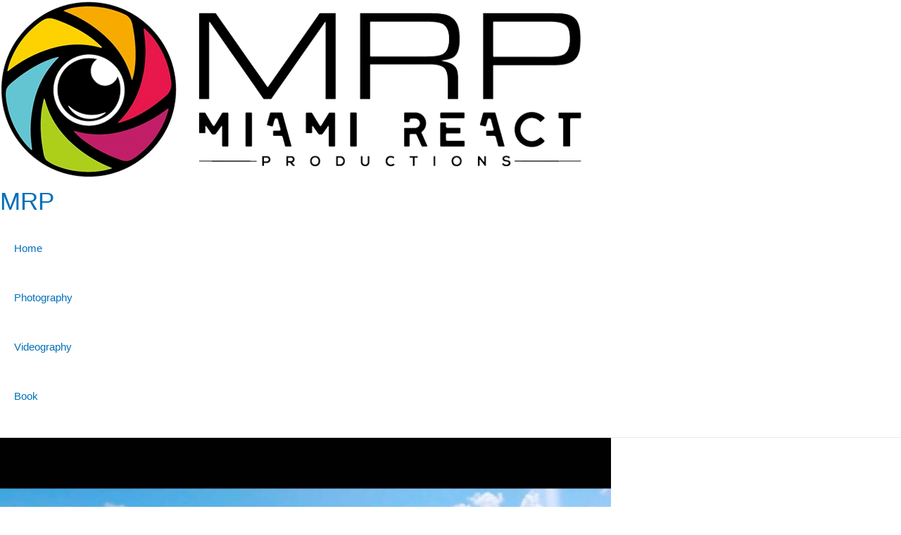

--- FILE ---
content_type: text/css
request_url: https://miamireactproductions.com/wp-content/uploads/elementor/css/post-4380.css?ver=1684827647
body_size: -189
content:
.elementor-4380 .elementor-element.elementor-element-6241c4d > .elementor-element-populated{padding:0px 0px 0px 0px;}.elementor-4380 .elementor-element.elementor-element-3fcd5de img{width:100%;height:210px;object-fit:cover;transition-duration:0.6s;}.elementor-4380 .elementor-element.elementor-element-3fcd5de:hover img{opacity:0.6;}